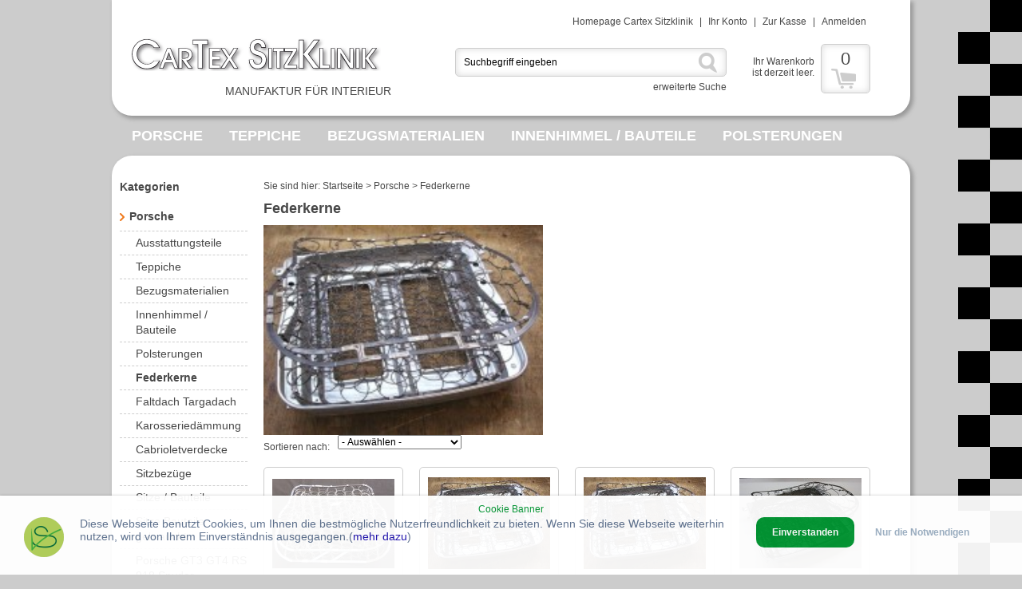

--- FILE ---
content_type: text/html; charset=utf-8
request_url: https://www.cartex.de/shop/de/porsche/federkerne
body_size: 7534
content:
<!DOCTYPE html PUBLIC "-//W3C//DTD XHTML 1.0 Transitional//EN" "http://www.w3.org/TR/xhtml1/DTD/xhtml1-transitional.dtd">
<html xmlns="http://www.w3.org/1999/xhtml" xml:lang="de" lang="de">
<head>
<base href="https://www.cartex.de/shop/" />
<title>Federkerne</title>
<meta name="robots" content="index,follow" />
<meta name="language" content="de" />
<meta name="company" content="CarTex SitzKlinik" />
<meta name="page-topic" content="Car, Auto" />
<meta name="description" content="Cartex Sitzklinik - Sitzrestauration, Polsterung, Innenausstattung, Bezüge, Cabrioverdecke, Stoffe für KFZ, Porsche spezial" />
<meta name="generator" content="xt:Commerce 4 - 4.1.00" />
<script type="text/javascript" src="https://ajax.googleapis.com/ajax/libs/jquery/1.8.2/jquery.min.js"></script>

<!-- Google tag (gtag.js) -->
<script async src="https://www.googletagmanager.com/gtag/js?id=G-6KVW4N31Q1"></script>
<script>
  window.dataLayer = window.dataLayer || [];
  function gtag(){dataLayer.push(arguments);}
  gtag('js', new Date());

  gtag('config', 'G-6KVW4N31Q1', { 'anonymize_ip': true });
</script>


<!-- script src="https://apis.google.com/js/platform.js" async defer>
  {lang: 'de'}
</script -->

<style>#cookiebanner_con *{box-sizing:border-box!important}.cookiebanner{position:fixed;padding-bottom:5px;font-family:arial;background-color:#fff;box-shadow:0 1px 4px rgba(10,10,10,.4);opacity:.95;z-index:1600000000}.cb_top .cookiebanner{top:0;left:0;width:100%;padding-bottom:5px}.cb_center .cookiebanner{top:30%;left:20%;width:60%;padding:2.5% 5%}.cb_bottom .cookiebanner{bottom:0;left:0;width:100%;padding-bottom:5px}.cookiebanner a{text-decoration:none!important}.cBanner{width:100%}.vorschau_bottom .cBanner,.vorschau_top .cBanner{padding-left:2%}.cBanner::after{content:"";display:table;clear:both}.schalter_con{margin-top:6px;margin-bottom:6px}.sl_checkboxen{margin:0!important}.cb_checkbox_active:hover{cursor:pointer}.cb_checkbox_disabled:hover{cursor:not-allowed}.schalter_con label{padding-left:8px;margin-right:20px}.cb_label_active:hover{cursor:pointer}.cb_label_disabled{color:rgba(0,0,0,.7)!important}.cb_label_disabled:hover,.slSwitchReadonly:hover{cursor:not-allowed}.slSwitchConS{position:relative;height:34px;width:120px;display:inline-block}.slSwitchClickable:hover{cursor:pointer}.slSwBar,.slSwTitel{position:absolute;height:14px}.slSwTitel{top:0;left:0;width:100%;font-size:12px;text-align:center;overflow:hidden}.slSwitchReadonly .slSwTitel{color:rgba(0,0,0,.7)!important}.slSwitchClickable .slSwTitel{color:#000!important;font-weight:700!important}.slSwBar{top:20px;left:42px;width:36px;background-color:#dcdcdc;border-radius:8px}.slSwPkt{position:absolute;top:17px;height:20px;width:20px;border-radius:50%;transition:all .5s ease-in-out}.slSwitchInaktiv .slSwPkt{background-color:#646464}.slSwitchReadonly .slSwPkt{opacity:.7}.slSwitchConS.slSwitchInaktiv .slSwPkt{left:42px}.slSwitchClickable.slSwitchInaktiv:hover .slSwPkt{box-shadow:0 0 10px #009632}.slSwitchAktiv .slSwPkt{background-color:#009632}.slSwitchConS.slSwitchAktiv .slSwPkt{left:58px}.slSwitchClickable.slSwitchAktiv:hover .slSwPkt{box-shadow:0 0 10px #000}.text_banner{float:left;font-family:arial;margin-right:7px}.link_banner{color:#5a6e8c;text-decoration:none!important}.link_banner:hover{color:#0096c8;text-decoration:underline!important}.buttons_banner{width:330px;float:left;padding-bottom:1%}.button_einverstanden{margin-bottom:16px;font-family:arial;color:#fff!important;border-width:0;border-radius:10px}.button_einverstanden:hover,.button_nein:hover{cursor:pointer;opacity:.9}.button_nein{margin-left:20px;font-family:arial;background-color:#fff0!important;border-width:0}.button_nein:hover{text-decoration:underline!important}.co_wieder{position:fixed;right:0;padding:2px;background-color:#fff;border-top-left-radius:5px;z-index:1500000000;display:none}.co_wieder:hover{cursor:pointer}.cb_top .co_wieder{top:0}.cb_bottom .co_wieder,.cb_center .co_wieder{bottom:0}.text_wieder{color:#5a6e8c!important;font-size:10px;font-family:arial}.coo_logo{float:right;padding:0;margin:0 20px 0 0}.coo_links{min-width:100px;min-height:1px;font-size:12px;float:left}.coo_links img{height:50px;max-width:100px;margin-bottom:5px}.cb_link_con{width:100%;margin-top:10px;margin-bottom:3px;text-align:center}.cBG{position:fixed;top:0;left:0;height:100%;width:100%;background-color:rgba(0,0,0,.2);z-index:1400000000}.cb_bottom .cBG,.cb_top .cBG{display:none}.cb_center .cBG{display:block}@media only screen and (min-width:1200px){.text_banner{width:calc(100% - 440px)}.button_einverstanden{padding:12px 20px;font-size:16px}.cb_center .button_nein{margin-top:20px;padding:10px;font-size:16px}.cb_center .coo_links{margin-top:10px}.cb_top .schalter_con,.vorschau_bottom .schalter_con{margin-left:140px}.cb_center .schalter_con{margin-left:100px}}@media only screen and (max-width:1199px){.coo_links{min-height:54px;width:100%}.cb_center .coo_links{position:absolute;top:5px;left:50px}.cb_link{position:absolute;top:20px;left:calc(50% - 53px);font-size:16px}.cb_center .cookiebanner{top:5%;left:5%;max-height:90%;width:90%}.cb_center .cBanner{margin-top:48px}.coo_img_text{float:left;width:100%}.text_banner{width:100%;overflow-y:auto}.cb_bottom .text_banner,.cb_top .text_banner{max-height:calc(100vh - 130px)}.cb_center .text_banner{max-height:calc(80vh - 270px)}.buttons_banner{width:100%;float:left;padding-bottom:10px;padding-top:20px}.button_einverstanden{float:right;margin-right:20px;padding:10px 8px;font-size:18px}@media only screen and (max-width:499px){.cb_center .button_einverstanden{float:left!important}.cb_center .button_nein{margin-top:30px}}.button_nein{float:left;margin:10px;padding:0;font-size:15px}.cb_bestaetigen .button_nein,.cb_janein .button_nein{display:block}.cb_okay .button_nein{display:none}.slSwitchConS{margin:10px 0}.coo_logo{float:left;padding:0;margin:0 0 0 10px}.coo_logo img{width:48px;float:left}}</style><div id=cookiebanner_con class="cb_bottom cb_janein"><div id=cookiebanner class=cookiebanner style="background-color:#fff"><div class=cb_link_con><a class=cb_link href=https://www.smartlife-online.de/cb/ title="Cookie Banner Generator | DSGVO Konform" target=_blank style="color:#009632">Cookie Banner</a></div><div class=cBanner><div class=coo_img_text><div class=coo_links><a class=coo_logo href="https://www.smartlife-online.de/?lk=100001424" title="Zur Homepage von Smartlife - Online" target=_blank><img alt="Logo von Smartlife - Online" src=https://www.smartlife-online.de/bilder/sl_logo.png></a></div><div class=text_banner style="color:#5a6e8c;font-size:14px">Diese Webseite benutzt Cookies, um Ihnen die bestmögliche Nutzerfreundlichkeit zu bieten. Wenn Sie diese Webseite weiterhin nutzen, wird von Ihrem Einverständnis ausgegangen.(<a href=https://www.cartex.de/shop/de/privatsphaere-und-datenschutz class=link_banner target=_blank style="color:#1a0dab">mehr dazu</a>)</div></div><div class=buttons_banner><button class=button_einverstanden onclick=cookiesAktivieren(!0) style="background-color:#009632"><b>Einverstanden</b></button><button class=button_nein onclick=cookiesAktivieren(!1) style="color:#96aabe"><b>Nur die Notwendigen</b></button></div></div></div><div id=co_wieder class=co_wieder onclick=trackingDeaktivieren()><div class=text_wieder>Cookie-Entscheidung widerrufen</div></div><div id=cBG class=cBG></div></div><noscript><iframe id=gtm_sl_0 src="https://www.googletagmanager.com/ns.html?id=UA-158685574-6" height="0" width="0" style="display:none;visibility:hidden"></iframe></noscript><script>var slcbArt=2;var slcbPosi=2;var slcbDomain="cartex.de";var slcbgtm="UA-158685574-6";var slCookieNein=false;var slAuswahl=false;var slIsCookie=!1;function showcb(){document.getElementById("cookiebanner").style.display="block",0!==slcbArt&&1!==slcbArt&&2!==slcbArt&&3!==slcbArt||(document.getElementById("co_wieder").style.display="none"),1===slcbPosi&&(document.getElementById("cBG").style.display="block")}function hidcb(){document.getElementById("cookiebanner").style.display="none",0!==slcbArt&&1!==slcbArt&&2!==slcbArt&&3!==slcbArt||(document.getElementById("co_wieder").style.display="block"),1===slcbPosi&&(document.getElementById("cBG").style.display="none")}function cookiesAktivieren(e){if(hidcb(),e||slAuswahl){let t="";switch(slAuswahl){case"checkbox":t=slAusgewaehlteCheckbox(e);break;case"switch":t=slAusgewaehlteSwitch(e)}slCBStartTracking(t.split("~"));let s=new Date,c=new Date(s.getTime()+31536e6);document.cookie="track-cookies=ja;expires="+c+";path=/;domain="+slcbDomain,document.cookie="track-auswahl="+t+";expires="+c+";path=/;domain="+slcbDomain}else{slIsCookie=!1;let e=new Date,t=new Date(e.getTime()+18e5);document.cookie="track-cookies=nein;expires="+t+";path=/;domain="+slcbDomain}}function trackingDeaktivieren(){let e=new Date;document.cookie="track-cookies=wiederrufen;expires="+(e.getTime()+18e5)+";path=/;domain="+slcbDomain,document.cookie="track-auswahl=;expires=Thu, 01 Jan 1970 00:00:01 GMT;path=/;domain="+slcbDomain,location.reload()}function slCBStartTracking(e){slIsCookie=!0,slAuswahl?e.length>0&&((e.includes(0)||e.includes("0"))&&(loadGTM(slcbgtm[0]),"function"==typeof slSkript0&&slSkript0()),(e.includes(1)||e.includes("1"))&&(loadGTM(slcbgtm[1]),"function"==typeof slSkript1&&slSkript1()),(e.includes(2)||e.includes("2"))&&(loadGTM(slcbgtm[2]),"function"==typeof slSkript2&&slSkript2()),(e.includes(3)||e.includes("3"))&&(loadGTM(slcbgtm[3]),"function"==typeof slSkript3&&slSkript3()),(e.includes(4)||e.includes("4"))&&(loadGTM(slcbgtm[4]),"function"==typeof slSkript4&&slSkript4())):(document.getElementById("gtm_sl_0")&&function(e,t,s,c,l){e[c]=e[c]||[],e[c].push({"gtm.start":(new Date).getTime(),event:"gtm.js"});var i=t.getElementsByTagName(s)[0],n=t.createElement(s);n.async=!0,n.src="https://www.googletagmanager.com/gtm.js?id="+l,i.parentNode.insertBefore(n,i)}(window,document,"script","dataLayer",slcbgtm),"function"==typeof slSkript0&&slSkript0())}function loadGTM(e){document.getElementById("gtm_sl_"+e)&&function(e,t,s,c,l){e[c]=e[c]||[],e[c].push({"gtm.start":(new Date).getTime(),event:"gtm.js"});var i=t.getElementsByTagName(s)[0],n=t.createElement(s);n.async=!0,n.src="https://www.googletagmanager.com/gtm.js?id="+l,i.parentNode.insertBefore(n,i)}(window,document,"script","dataLayer",e)}function checkSLCookies(){let e=document.cookie.split(";"),t=!1,s=[];for(let c=0;c<e.length;c++){let l=e[c].split("=");l[0]=l[0].replace(/ /g,""),"track-cookies"==l[0]?t=l[1]:"track-auswahl"==l[0]&&(s=l[1].split("~"))}"ja"==t?(hidcb(),slCBStartTracking(s)):"nein"==t&&(slIsCookie=!1,slCookieNein&&hidcb())}function slAusgewaehlteCheckbox(e){let t=document.getElementsByClassName("sl_checkboxen"),s="";for(let c=0;c<t.length;c++)(e||t[c].checked)&&(""!=s&&(s+="~"),s+=c);return s}function slAusgewaehlteSwitch(e){let t=document.getElementsByClassName("slSwitchConS"),s="";for(let c=0;c<t.length;c++)(e||t[c].classList.contains("slSwitchAktiv"))&&(""!=s&&(s+="~"),s+=c);return s}function slSwitchPktEle(e){e.classList.contains("slSwitchAktiv")?(e.classList.add("slSwitchInaktiv"),e.classList.remove("slSwitchAktiv")):(e.classList.add("slSwitchAktiv"),e.classList.remove("slSwitchInaktiv"))}checkSLCookies();</script>
<link rel="stylesheet" type="text/css" href="https://www.cartex.de/shop/templates/xt_grid/css/stylesheet.css" />
<link rel="stylesheet" type="text/css" href="https://www.cartex.de/shop/xtFramework/library/jquery/pikaday.css" />
<script type="text/javascript" src="https://www.cartex.de/shop/plugins/sx_cloud_zoom/javascript/cloud-zoom.1.0.3.min.js"></script>
<script type="text/javascript" src="https://www.cartex.de/shop/templates/xt_grid/javascript/script.js"></script>
<script type="text/javascript" src="https://www.cartex.de/shop/xtFramework/library/jquery/pikaday.jquery.min.js"></script>
<script type="text/javascript" src="https://www.cartex.de/shop/xtFramework/library/jquery/moments.js"></script>
<meta http-equiv="Content-Type" content="text/html; charset=utf-8" />
<link rel="shortcut icon" href="https://www.cartex.de/shop/media/logo/favicon.ico" type="image/x-icon" />
</head>
<body class="mac chrome webkit ch131"><div id="rallye"> </div>
<div id="background-topmenu"></div><!-- .background-topmenu -->
<div id="background-top"></div><!-- .background-top -->
<div id="page">
	<div id="header" class="row">
		<div class="column xt-grid-16">
			<div id="topmenu">
				<br /><ul>
					<li><a href="https://www.cartex.de" target="_blank">Homepage Cartex Sitzklinik</a> |</li>
                    																				<li><a href="https://www.cartex.de/shop/de/customer?xd1e30=jpjrou3g0rsd5jaacvsdqrv5i0">Ihr Konto</a> |</li>
										<li><a href="https://www.cartex.de/shop/de/checkout/shipping?xd1e30=jpjrou3g0rsd5jaacvsdqrv5i0">Zur Kasse</a> |</li>
															<li><a href="https://www.cartex.de/shop/de/customer/login?xd1e30=jpjrou3g0rsd5jaacvsdqrv5i0">Anmelden</a></li>
														</ul>
			</div><!-- #topmenu -->
		</div><!-- .column .xt-grid-16 -->
		<div class="column xt-grid-6">
			<div id="branding">
				<p id="logo"><a href="https://www.cartex.de/shop/"><img src="/shop/templates/xt_grid/img/logo.png" alt="Cartex Sitzklinik Shop - KFZ Innenausstattung Sitzrestauration Federkerne Polsterungen Bezüge Stoffe Cabrioverdecke Porsche" /></a></p><!-- #logo -->
				<p id="slogan">MANUFAKTUR FÜR INTERIEUR</p><!-- #slogan -->
			</div><!-- #branding -->
		</div><!-- .column .xt-grid-6 -->
		<div class="column xt-grid-1">
			<p>&nbsp;</p>
		</div><!-- .column .xt-grid-1 -->
		<div class="column xt-grid-6">
			<div id="box-search">
	<form name="search_box78" action="https://www.cartex.de/shop/de/search?cat=6&amp;xd1e30=jpjrou3g0rsd5jaacvsdqrv5i0" method="get" >
	<input type="hidden" name="page" value="search" id="page303"  />
	<input type="hidden" name="page_action" value="query" id="page_action216"  />
	<input type="hidden" name="desc" value="on" id="desc63"  />
	<input type="hidden" name="sdesc" value="on" id="sdesc13"  />
	<div id="box-search-box">
		<input type="text" name="keywords" value="Suchbegriff eingeben" onfocus="if(this.value == 'Suchbegriff eingeben') this.value='';" onblur="if (this.value=='') this.value='Suchbegriff eingeben';" id="keywords395"  />
		<input type="submit"  title="Suchen" value="Suchen" />
	</div><!-- #box-search-box -->
	</form>
	<p id="box-search-advanced-search"><a href="https://www.cartex.de/shop/de/search">erweiterte Suche</a></p><!-- #box-search-advanced-search -->
</div><!-- #box-search -->
		</div><!-- .column .xt-grid-6 -->
		<div class="column xt-grid-3">
			<div id="box-cart">
	<div id="box-cart-info">
		<ul>
						<li>Ihr Warenkorb ist derzeit leer.</li>
					</ul>
	</div><!-- #box-cart-info -->
	<div id="box-cart-box">
		<p><a href="https://www.cartex.de/shop/de/cart">0</a></p>
	</div><!-- #box-cart-box -->
</div><!-- #box-cart -->

		</div><!-- .column .xt-grid-3 -->
	</div><!-- .row .header -->
	<div class="row">
		<div class="column xt-grid-16">
			<div id="box-topcategories">
		<ul>     
						<li id="top-categories-categorie-3"><a href="https://www.cartex.de/shop/de/porsche">Porsche</a></li>
								<li id="top-categories-categorie-8"><a href="https://www.cartex.de/shop/de/porsche/teppiche">Teppiche</a></li>
								<li id="top-categories-categorie-10"><a href="https://www.cartex.de/shop/de/porsche/bezugsmaterialien">Bezugsmaterialien</a></li>
								<li id="top-categories-categorie-9"><a href="https://www.cartex.de/shop/de/porsche/innenhimmel">Innenhimmel / Bauteile</a></li>
								<li id="top-categories-categorie-7"><a href="https://www.cartex.de/shop/de/porsche/polsterung">Polsterungen</a></li>
								<li id="top-categories-categorie-6"><a href="https://www.cartex.de/shop/de/porsche/federkerne">Federkerne</a></li>
								<li id="top-categories-categorie-136"><a href="https://www.cartex.de/shop/de/porsche/sonderausstattungen">Sonderausstattungen</a></li>
								<li id="top-categories-categorie-168"><a href="https://www.cartex.de/shop/de/porsche-teilemarkt">Porsche Teilemarkt</a></li>
								<li id="top-categories-categorie-135"><a href="https://www.cartex.de/shop/de/sammelwut">Sammelwut</a></li>
								<li id="top-categories-categorie-11"><a href="https://www.cartex.de/shop/de/volkswagen">Volkswagen</a></li>
								<li id="top-categories-categorie-18"><a href="https://www.cartex.de/shop/de/mercedes">Mercedes</a></li>
								<li id="top-categories-categorie-23"><a href="https://www.cartex.de/shop/de/sonstige">Opel Bezugstoff</a></li>
								<li id="top-categories-categorie-27"><a href="https://www.cartex.de/shop/de/fahrzeuge">Vintage Fahrräder</a></li>
					</ul>
	</div><!-- #box-topcategories -->
		</div><!-- .column xt-grid-16  -->
	</div><!-- .row  -->
	<div id="content-wrap" class="row">
				<div id="sidebar" class="column xt-grid-3">
			<div id="box-categories" class="sidebar-box">
	<p class="headline">Kategorien</p>
	<ul>
				<li id="box-categories-categorie-3" class="level1 active"><a href="https://www.cartex.de/shop/de/porsche">Porsche</a></li>
				<li id="box-categories-categorie-4" class="level2"><a href="https://www.cartex.de/shop/de/porsche/ausstattungsteile">Ausstattungsteile</a></li>
				<li id="box-categories-categorie-8" class="level2"><a href="https://www.cartex.de/shop/de/porsche/teppiche">Teppiche</a></li>
				<li id="box-categories-categorie-10" class="level2"><a href="https://www.cartex.de/shop/de/porsche/bezugsmaterialien">Bezugsmaterialien</a></li>
				<li id="box-categories-categorie-9" class="level2"><a href="https://www.cartex.de/shop/de/porsche/innenhimmel">Innenhimmel / Bauteile</a></li>
				<li id="box-categories-categorie-7" class="level2"><a href="https://www.cartex.de/shop/de/porsche/polsterung">Polsterungen</a></li>
				<li id="box-categories-categorie-6" class="level2 active"><a href="https://www.cartex.de/shop/de/porsche/federkerne">Federkerne</a></li>
				<li id="box-categories-categorie-67" class="level2"><a href="https://www.cartex.de/shop/de/porsche/faltdach-targadach">Faltdach Targadach</a></li>
				<li id="box-categories-categorie-109" class="level2"><a href="https://www.cartex.de/shop/de/porsche/karosseriedaemmung">Karosseriedämmung</a></li>
				<li id="box-categories-categorie-115" class="level2"><a href="https://www.cartex.de/shop/de/porsche/cabrioletverdecke">Cabrioletverdecke </a></li>
				<li id="box-categories-categorie-71" class="level2"><a href="https://www.cartex.de/shop/de/porsche/sitzbezuege">Sitzbezüge</a></li>
				<li id="box-categories-categorie-62" class="level2"><a href="https://www.cartex.de/shop/de/porsche/sitze-bauteile">Sitze  /  Bauteile</a></li>
				<li id="box-categories-categorie-156" class="level2"><a href="https://www.cartex.de/shop/de/porsche/sitze-bauteile-gebraucht">Sitze  Bauteile gebraucht</a></li>
				<li id="box-categories-categorie-117" class="level2"><a href="https://www.cartex.de/shop/de/porsche/porsche-gt-3-rs">Porsche GT3 GT4  RS 918 Spyder Speedster 992 991</a></li>
				<li id="box-categories-categorie-79" class="level2"><a href="https://www.cartex.de/shop/de/porsche/porsche-911-1965-vin-000">Modell 911 1965 VIN-1000</a></li>
				<li id="box-categories-categorie-124" class="level2"><a href="https://www.cartex.de/shop/de/porsche/porsche-914">Porsche 914 </a></li>
				<li id="box-categories-categorie-102" class="level2"><a href="https://www.cartex.de/shop/de/porsche/991">Porsche 991</a></li>
				<li id="box-categories-categorie-58" class="level2"><a href="https://www.cartex.de/shop/de/porsche/gebrauchtteile">Gebrauchtteile</a></li>
				<li id="box-categories-categorie-95" class="level2"><a href="https://www.cartex.de/shop/de/porsche/lenkraeder">Lenkräder</a></li>
				<li id="box-categories-categorie-72" class="level2"><a href="https://www.cartex.de/shop/de/porsche/sammlung">Sammlung</a></li>
				<li id="box-categories-categorie-136" class="level2"><a href="https://www.cartex.de/shop/de/porsche/sonderausstattungen">Sonderausstattungen</a></li>
				<li id="box-categories-categorie-50" class="level2"><a href="https://www.cartex.de/shop/de/porsche/zubehoer">Zubehör / Sitze komplett</a></li>
				<li id="box-categories-categorie-174" class="level1"><a href="https://www.cartex.de/shop/de/porsche-sale">Porsche SALE</a></li>
				<li id="box-categories-categorie-168" class="level1"><a href="https://www.cartex.de/shop/de/porsche-teilemarkt">Porsche Teilemarkt</a></li>
				<li id="box-categories-categorie-135" class="level1"><a href="https://www.cartex.de/shop/de/sammelwut">Sammelwut</a></li>
				<li id="box-categories-categorie-70" class="level1"><a href="https://www.cartex.de/shop/de/recaro">Recaro</a></li>
				<li id="box-categories-categorie-11" class="level1"><a href="https://www.cartex.de/shop/de/volkswagen">Volkswagen</a></li>
				<li id="box-categories-categorie-18" class="level1"><a href="https://www.cartex.de/shop/de/mercedes">Mercedes</a></li>
				<li id="box-categories-categorie-125" class="level1"><a href="https://www.cartex.de/shop/de/bmw">BMW</a></li>
				<li id="box-categories-categorie-59" class="level1"><a href="https://www.cartex.de/shop/de/alfa-romeo">Alfa Romeo</a></li>
				<li id="box-categories-categorie-65" class="level1"><a href="https://www.cartex.de/shop/de/audi">Audi</a></li>
				<li id="box-categories-categorie-129" class="level1"><a href="https://www.cartex.de/shop/de/porsche-design-taschen">Porsche Design Taschen</a></li>
				<li id="box-categories-categorie-68" class="level1"><a href="https://www.cartex.de/shop/de/pflegemittel">Pflegemittel</a></li>
				<li id="box-categories-categorie-23" class="level1"><a href="https://www.cartex.de/shop/de/sonstige">Opel Bezugstoff</a></li>
				<li id="box-categories-categorie-152" class="level1"><a href="https://www.cartex.de/shop/de/unimog">Unimog / LKW</a></li>
				<li id="box-categories-categorie-27" class="level1"><a href="https://www.cartex.de/shop/de/fahrzeuge">Vintage Fahrräder</a></li>
				<li id="box-categories-categorie-132" class="level1"><a href="https://www.cartex.de/shop/de/fahrzeuge1">Fahrzeuge</a></li>
			</ul>
</div><!-- #box-categories --><br /><br /><br /><br /><br /><br /><br />

             

			  

            
			
			
		</div><!-- #sidebar .column .xt-grid-3 -->
						<div class="column xt-grid-13">
								<div id="breadcrumb">
				<ul>
    <li>Sie sind hier:</li>
            <li><div itemscope itemtype="http://data-vocabulary.org/Breadcrumb"><a href="https://www.cartex.de/shop/" itemprop="url"><span itemprop="title">Startseite</span></a></div> &gt;</li>
                <li><div itemscope itemtype="http://data-vocabulary.org/Breadcrumb"><a href="https://www.cartex.de/shop/de/porsche" itemprop="url"><span itemprop="title">Porsche</span></a></div> &gt;</li>
                <li>Federkerne</li>
        </ul>  
			</div><!-- #breadcrumb -->
						<div id="content">
				<div class="product-listing">
	<div id="categorie-listing">
		<h1>Federkerne</h1>
		

<img src="/shop/media/images/category/info/FederkernWanne.jpg" class="productImageBorder" alt="" width="350" height="263" />


	</div><!-- #categorie-listing -->
		
		
	
	            <div class="products-sort-pages">
                            <div class="products-sort">
                    <label for="sort_dropdown_top">Sortieren nach:</label>
                    <form name="sort_dropdown331" action="https://www.cartex.de/shop/de/categorie" method="get" >
                     <input type="hidden" name="page" value="categorie" id="page192"  />                     <input type="hidden" name="cat" value="6" id="cat374"  />                                        <select id="sort_dropdown_top" name="sorting" onchange="this.form.submit();" ><option value="" selected="selected" >- Auswählen -</option><option value="price" >Preis aufsteigend</option><option value="price-desc" >Preis absteigend</option><option value="name" >Name aufsteigend</option><option value="name-desc" >Name absteigend</option><option value="date" >Hinzugefügt aufsteigend</option><option value="date-desc" >Hinzugefügt absteigend</option></select>
                    </form>
                </div><!-- .products-sort -->
                        <div class="navigation-pages">
                
            </div><!-- .navigation-pages -->
        </div><!-- .products-sort-pages -->
    	
	<div class="row">
				<div class="column four">
			<div class="box product box-hover">
						<p class="product-image"><a href="https://www.cartex.de/shop/de/porsche/federkerne/sitzfederkern-911-912-64-73"><img src="/shop/media/images/thumb/Federkern901-Kopie.jpg" class="productImageBorder" alt="Sitzfederkern 911 912  64-73" width="153" height="112" /></a></p>
    					<p class="product-name"><a href="https://www.cartex.de/shop/de/porsche/federkerne/sitzfederkern-911-912-64-73">Sitzfederkern 911 912  64-73</a></p>			
									<p class="product-price">EUR 239,00 </p>
						<p class="product-tax-shipping">inkl. 19 % USt <a href="https://www.cartex.de/shop/de/liefer-und-versandkosten?coID=1" target="_blank" rel="nofollow">zzgl. Versandkosten</a></p>
									</div><!-- .box .product -->
		</div><!-- .column .four -->
			<div class="column four">
			<div class="box product box-hover">
						<p class="product-image"><a href="https://www.cartex.de/shop/de/porsche/federkerne/sitzfederkern-911-912-64-731"><img src="/shop/media/images/thumb/FederkernWanne.jpg" class="productImageBorder" alt="Sitzfederkern 356 A" width="153" height="115" /></a></p>
    					<p class="product-name"><a href="https://www.cartex.de/shop/de/porsche/federkerne/sitzfederkern-911-912-64-731">Sitzfederkern 356 A</a></p>			
									<p class="product-price">EUR 239,00 </p>
						<p class="product-tax-shipping">inkl. 19 % USt <a href="https://www.cartex.de/shop/de/liefer-und-versandkosten?coID=1" target="_blank" rel="nofollow">zzgl. Versandkosten</a></p>
									</div><!-- .box .product -->
		</div><!-- .column .four -->
			<div class="column four">
			<div class="box product box-hover">
						<p class="product-image"><a href="https://www.cartex.de/shop/de/porsche/federkerne/sitzfederkern-356-a"><img src="/shop/media/images/thumb/FederkernWanne.jpg" class="productImageBorder" alt="Sitzfederkern 356 B" width="153" height="115" /></a></p>
    					<p class="product-name"><a href="https://www.cartex.de/shop/de/porsche/federkerne/sitzfederkern-356-a">Sitzfederkern 356 B</a></p>			
									<p class="product-price">EUR 239,00 </p>
						<p class="product-tax-shipping">inkl. 19 % USt <a href="https://www.cartex.de/shop/de/liefer-und-versandkosten?coID=1" target="_blank" rel="nofollow">zzgl. Versandkosten</a></p>
									</div><!-- .box .product -->
		</div><!-- .column .four -->
			<div class="column four">
			<div class="box product box-hover">
						<p class="product-image"><a href="https://www.cartex.de/shop/de/porsche/federkerne/sitzfederkern-356-b"><img src="/shop/media/images/thumb/Federkerngro.jpg" class="productImageBorder" alt="Sitzfederkern 356 C" width="153" height="113" /></a></p>
    					<p class="product-name"><a href="https://www.cartex.de/shop/de/porsche/federkerne/sitzfederkern-356-b">Sitzfederkern 356 C</a></p>			
									<p class="product-price">EUR 239,00 </p>
						<p class="product-tax-shipping">inkl. 19 % USt <a href="https://www.cartex.de/shop/de/liefer-und-versandkosten?coID=1" target="_blank" rel="nofollow">zzgl. Versandkosten</a></p>
									</div><!-- .box .product -->
		</div><!-- .column .four -->
			<div class="column four">
			<div class="box product box-hover">
						<p class="product-image"><a href="https://www.cartex.de/shop/de/porsche/federkerne/sitzfederkern-356-c"><img src="/shop/media/images/thumb/FederkernPreA1.jpg" class="productImageBorder" alt="Sitzfederkern 356 PreA links" width="153" height="121" /></a></p>
    					<p class="product-name"><a href="https://www.cartex.de/shop/de/porsche/federkerne/sitzfederkern-356-c">Sitzfederkern 356 PreA links</a></p>			
									<p class="product-price">EUR 389,00 </p>
						<p class="product-tax-shipping">inkl. 19 % USt <a href="https://www.cartex.de/shop/de/liefer-und-versandkosten?coID=1" target="_blank" rel="nofollow">zzgl. Versandkosten</a></p>
									</div><!-- .box .product -->
		</div><!-- .column .four -->
			<div class="column four">
			<div class="box product box-hover">
						<p class="product-image"><a href="https://www.cartex.de/shop/de/porsche/federkerne/sitzfederkern-356-prea-links"><img src="/shop/media/images/thumb/FederkernPreA1.jpg" class="productImageBorder" alt="Sitzfederkern 356 PreA rechts" width="153" height="121" /></a></p>
    					<p class="product-name"><a href="https://www.cartex.de/shop/de/porsche/federkerne/sitzfederkern-356-prea-links">Sitzfederkern 356 PreA rechts</a></p>			
									<p class="product-price">EUR 389,00 </p>
						<p class="product-tax-shipping">inkl. 19 % USt <a href="https://www.cartex.de/shop/de/liefer-und-versandkosten?coID=1" target="_blank" rel="nofollow">zzgl. Versandkosten</a></p>
									</div><!-- .box .product -->
		</div><!-- .column .four -->
			<div class="column four">
			<div class="box product box-hover">
						<p class="product-image"><a href="https://www.cartex.de/shop/de/porsche/federkerne/federkern-lehne-prea-links1"><img src="/shop/templates/xt_grid/img/no_image.png" alt="Federkern Lehne PreA rechts" /></a></p>
						<p class="product-name"><a href="https://www.cartex.de/shop/de/porsche/federkerne/federkern-lehne-prea-links1">Federkern Lehne PreA rechts</a></p>			
									<p class="product-price">EUR 296,00 </p>
						<p class="product-tax-shipping">inkl. 19 % USt <a href="https://www.cartex.de/shop/de/liefer-und-versandkosten?coID=1" target="_blank" rel="nofollow">zzgl. Versandkosten</a></p>
									</div><!-- .box .product -->
		</div><!-- .column .four -->
			<div class="column four">
			<div class="box product box-hover">
						<p class="product-image"><a href="https://www.cartex.de/shop/de/porsche/federkerne/federkern-lehne-prea-links"><img src="/shop/templates/xt_grid/img/no_image.png" alt="Federkern Lehne PreA links" /></a></p>
						<p class="product-name"><a href="https://www.cartex.de/shop/de/porsche/federkerne/federkern-lehne-prea-links">Federkern Lehne PreA links</a></p>			
									<p class="product-price">EUR 296,00 </p>
						<p class="product-tax-shipping">inkl. 19 % USt <a href="https://www.cartex.de/shop/de/liefer-und-versandkosten?coID=1" target="_blank" rel="nofollow">zzgl. Versandkosten</a></p>
									</div><!-- .box .product -->
		</div><!-- .column .four -->
		</div><!-- .row -->
            <div class="products-sort-pages">
                            <div class="products-sort">
                    <label for="sort_dropdown_bottom">Sortieren nach:</label>
                    <form name="sort_dropdown468" action="https://www.cartex.de/shop/de/categorie" method="get" >
                     <input type="hidden" name="page" value="categorie" id="page398"  />                     <input type="hidden" name="cat" value="6" id="cat139"  />                                        <select id="sort_dropdown_bottom" name="sorting" onchange="this.form.submit();" ><option value="" selected="selected" >- Auswählen -</option><option value="price" >Preis aufsteigend</option><option value="price-desc" >Preis absteigend</option><option value="name" >Name aufsteigend</option><option value="name-desc" >Name absteigend</option><option value="date" >Hinzugefügt aufsteigend</option><option value="date-desc" >Hinzugefügt absteigend</option></select>
                    </form>
                </div><!-- .products-sort -->
                        <div class="navigation-pages">
                
            </div><!-- .navigation-pages -->
        </div><!-- .products-sort-pages -->
    	<div class="navigation-count">
			<div>Seite 1 von 1 in der Kategorie Federkerne</div>
    </div><!-- .navigation-count -->
		
    </div><!-- .product-listing -->
			</div><!-- #content -->
		</div><!-- .column .xt-grid-13 or xt-grid-16 -->
	</div><!-- #content-wrap .row -->
		<div id="footer" class="row">
			<p>&nbsp;</p>

			<p>&nbsp;</p>
		<div class="column xt-grid-3">
			
<p class="headline">Informationen</p>
<ul>
        <li class="level1"><a href="https://www.cartex.de/shop/de/liefer-und-versandkosten"  rel="nofollow">Liefer- und Versandkosten</a></li>
        <li class="level1"><a href="https://www.cartex.de/shop/de/privatsphaere-und-datenschutz"  rel="nofollow">Privatsphäre und Datenschutz</a></li>
        <li class="level1"><a href="https://www.cartex.de/shop/de/unsere-agb"  rel="nofollow">Unsere AGB</a></li>
        <li class="level1"><a href="https://www.cartex.de/shop/de/kontakt"  rel="nofollow">Kontakt</a></li>
        <li class="level1"><a href="https://www.cartex.de/shop/de/impressum" >Impressum</a></li>
        <li class="level1"><a href="https://www.cartex.de/shop/de/widerrufsrecht"  rel="nofollow">Widerrufsrecht</a></li>
    </ul>

		</div><!-- .column .xt-grid-3 -->
		<div class="column xt-grid-3">
            <p class="headline">Inhalt</p>

<ul>
        <li class="level1"><a href="https://www.cartex.de/shop/de/ueber-uns" >Über uns</a></li>
    </ul>

		</div><!-- .column .xt-grid-3 -->
		<div class="column xt-grid-3">
			
		</div><!-- .column .xt-grid-3 -->
		<div class="column xt-grid-2">
			
			
		</div><!-- .column .xt-grid-2 -->
		<div class="column xt-grid-5">
			<img src="/shop/templates/xt_grid/img/payments/de/xt_novalnet_cc.png" alt="Kreditkarte" />
<img src="/shop/templates/xt_grid/img/payments/de/xt_novalnet_sepa.png" alt="Lastschrift SEPA" />
<img src="/shop/templates/xt_grid/img/payments/de/xt_novalnet_paypal.png" alt="PayPal" />

<br />
<br />
<img src="https://www.novalnet.de/img/paypal-small.png" alt="Paypal" width="75" height="22" align="top" />
<img src="https://www.novalnet.de/img/Sofort_Logo_t.jpg" alt="Sofort�berweisung" width="76" height="21" align="top" />
<img src="https://www.novalnet.de/img/creditcard_small.jpg" alt="Kreditkartenzahlung" width="65" height="23" align="top" />
		</div><!-- .column .xt-grid-5 -->
	</div><!-- #footer .row -->
        <div id="mobile_link" class="row">
            <div class="column xt-grid-16">
                <a href="https://www.cartex.de/shop/de/index.php?cat=6&amp;page=categorie&amp;page_action=federkerne&amp;mobile=true" rel="nofollow">
    Zur mobilen Version wechseln
</a>

            </div>
            
        </div>
		<div id="copyright" class="row">	
		<div class="column xt-grid-16">
			<p><span class="">CarTex® SitzKlinik® Online-Shop, Hauptstraße 515, 53639 Königswinter, Deutschland</span></p>
			<div class="copyright">xt:Commerce 4.1 Start! Edition &copy; 2026 <a href="http://www.xt-commerce.com" target="_blank">xt:Commerce</a></div><!-- #copyright -->
		</div><!-- .column .xt-grid-16 -->
	</div><!-- #copyright .row -->
</div><!-- #page -->
<div id="background-bottom"></div><!-- #background-bottom -->
</body>
</html>